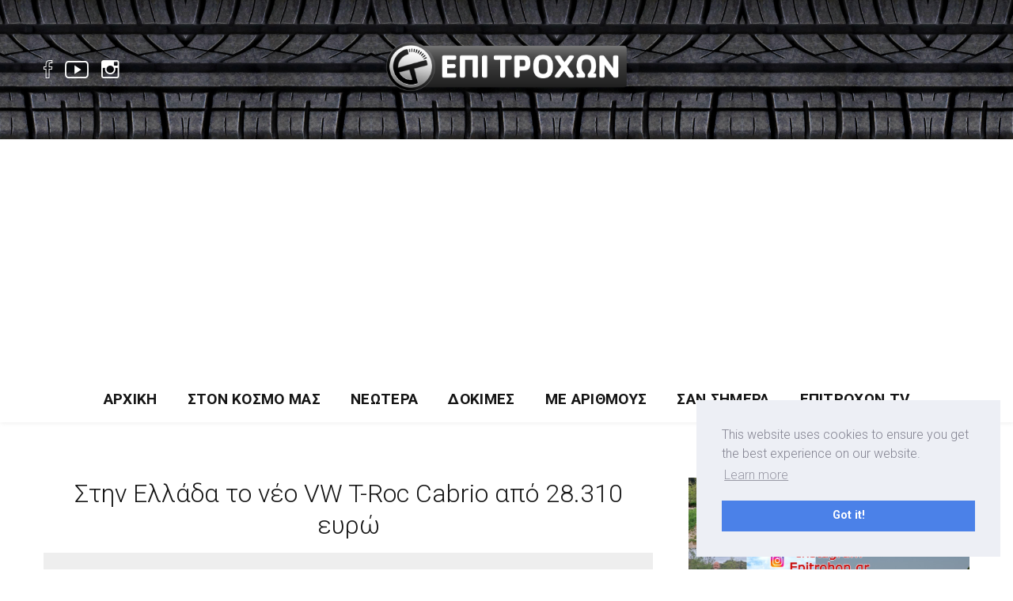

--- FILE ---
content_type: text/html; charset=UTF-8
request_url: https://epitrohon.gr/%CF%83%CF%84%CE%B7%CE%BD-%CE%B5%CE%BB%CE%BB%CE%AC%CE%B4%CE%B1-%CF%84%CE%BF-%CE%BD%CE%AD%CE%BF-vw-t-roc-cabrio-%CE%B1%CF%80%CF%8C-28-310-%CE%B5%CF%85%CF%81%CF%8E/
body_size: 14912
content:
<!DOCTYPE html><html dir="ltr" lang="el"
 prefix="og: https://ogp.me/ns# fb: http://ogp.me/ns/fb#"  class="no-js"><head><meta charset="UTF-8"><meta name="viewport" content="width=device-width, initial-scale=1"><link rel="profile" href="http://gmpg.org/xfn/11"><link media="all" href="https://epitrohon.gr/wp-content/cache/autoptimize/css/autoptimize_d4fdc2a6e45323e933399acbcfee26a8.css" rel="stylesheet" /><title>Στην Ελλάδα το νέο VW T-Roc Cabrio από 28.310 ευρώ | Epitrohon</title><meta name="robots" content="max-image-preview:large" /><link rel="canonical" href="https://epitrohon.gr/%cf%83%cf%84%ce%b7%ce%bd-%ce%b5%ce%bb%ce%bb%ce%ac%ce%b4%ce%b1-%cf%84%ce%bf-%ce%bd%ce%ad%ce%bf-vw-t-roc-cabrio-%ce%b1%cf%80%cf%8c-28-310-%ce%b5%cf%85%cf%81%cf%8e/" /><meta name="generator" content="All in One SEO (AIOSEO) 4.3.2 " /><meta property="og:locale" content="el_GR" /><meta property="og:site_name" content="Epitrohon |" /><meta property="og:type" content="article" /><meta property="og:title" content="Στην Ελλάδα το νέο VW T-Roc Cabrio από 28.310 ευρώ | Epitrohon" /><meta property="og:url" content="https://epitrohon.gr/%cf%83%cf%84%ce%b7%ce%bd-%ce%b5%ce%bb%ce%bb%ce%ac%ce%b4%ce%b1-%cf%84%ce%bf-%ce%bd%ce%ad%ce%bf-vw-t-roc-cabrio-%ce%b1%cf%80%cf%8c-28-310-%ce%b5%cf%85%cf%81%cf%8e/" /><meta property="article:published_time" content="2020-06-14T21:00:00+00:00" /><meta property="article:modified_time" content="2020-07-25T14:13:02+00:00" /><meta name="twitter:card" content="summary" /><meta name="twitter:title" content="Στην Ελλάδα το νέο VW T-Roc Cabrio από 28.310 ευρώ | Epitrohon" /> <script type="application/ld+json" class="aioseo-schema">{"@context":"https:\/\/schema.org","@graph":[{"@type":"Article","@id":"https:\/\/epitrohon.gr\/%cf%83%cf%84%ce%b7%ce%bd-%ce%b5%ce%bb%ce%bb%ce%ac%ce%b4%ce%b1-%cf%84%ce%bf-%ce%bd%ce%ad%ce%bf-vw-t-roc-cabrio-%ce%b1%cf%80%cf%8c-28-310-%ce%b5%cf%85%cf%81%cf%8e\/#article","name":"\u03a3\u03c4\u03b7\u03bd \u0395\u03bb\u03bb\u03ac\u03b4\u03b1 \u03c4\u03bf \u03bd\u03ad\u03bf VW T-Roc Cabrio \u03b1\u03c0\u03cc 28.310 \u03b5\u03c5\u03c1\u03ce | Epitrohon","headline":"\u03a3\u03c4\u03b7\u03bd \u0395\u03bb\u03bb\u03ac\u03b4\u03b1 \u03c4\u03bf \u03bd\u03ad\u03bf VW T-Roc Cabrio \u03b1\u03c0\u03cc 28.310 \u03b5\u03c5\u03c1\u03ce","author":{"@id":"https:\/\/epitrohon.gr\/author\/dmtrs\/#author"},"publisher":{"@id":"https:\/\/epitrohon.gr\/#organization"},"image":{"@type":"ImageObject","url":"https:\/\/epitrohon.gr\/wp-content\/uploads\/2020\/06\/neo-t-roc.jpg","width":1024,"height":683},"datePublished":"2020-06-14T21:00:00+03:00","dateModified":"2020-07-25T14:13:02+03:00","inLanguage":"el","mainEntityOfPage":{"@id":"https:\/\/epitrohon.gr\/%cf%83%cf%84%ce%b7%ce%bd-%ce%b5%ce%bb%ce%bb%ce%ac%ce%b4%ce%b1-%cf%84%ce%bf-%ce%bd%ce%ad%ce%bf-vw-t-roc-cabrio-%ce%b1%cf%80%cf%8c-28-310-%ce%b5%cf%85%cf%81%cf%8e\/#webpage"},"isPartOf":{"@id":"https:\/\/epitrohon.gr\/%cf%83%cf%84%ce%b7%ce%bd-%ce%b5%ce%bb%ce%bb%ce%ac%ce%b4%ce%b1-%cf%84%ce%bf-%ce%bd%ce%ad%ce%bf-vw-t-roc-cabrio-%ce%b1%cf%80%cf%8c-28-310-%ce%b5%cf%85%cf%81%cf%8e\/#webpage"},"articleSection":"\u039d\u03b5\u03ce\u03c4\u03b5\u03c1\u03b1, t-roc, vw"},{"@type":"BreadcrumbList","@id":"https:\/\/epitrohon.gr\/%cf%83%cf%84%ce%b7%ce%bd-%ce%b5%ce%bb%ce%bb%ce%ac%ce%b4%ce%b1-%cf%84%ce%bf-%ce%bd%ce%ad%ce%bf-vw-t-roc-cabrio-%ce%b1%cf%80%cf%8c-28-310-%ce%b5%cf%85%cf%81%cf%8e\/#breadcrumblist","itemListElement":[{"@type":"ListItem","@id":"https:\/\/epitrohon.gr\/#listItem","position":1,"item":{"@type":"WebPage","@id":"https:\/\/epitrohon.gr\/","name":"Home","url":"https:\/\/epitrohon.gr\/"},"nextItem":"https:\/\/epitrohon.gr\/%cf%83%cf%84%ce%b7%ce%bd-%ce%b5%ce%bb%ce%bb%ce%ac%ce%b4%ce%b1-%cf%84%ce%bf-%ce%bd%ce%ad%ce%bf-vw-t-roc-cabrio-%ce%b1%cf%80%cf%8c-28-310-%ce%b5%cf%85%cf%81%cf%8e\/#listItem"},{"@type":"ListItem","@id":"https:\/\/epitrohon.gr\/%cf%83%cf%84%ce%b7%ce%bd-%ce%b5%ce%bb%ce%bb%ce%ac%ce%b4%ce%b1-%cf%84%ce%bf-%ce%bd%ce%ad%ce%bf-vw-t-roc-cabrio-%ce%b1%cf%80%cf%8c-28-310-%ce%b5%cf%85%cf%81%cf%8e\/#listItem","position":2,"item":{"@type":"WebPage","@id":"https:\/\/epitrohon.gr\/%cf%83%cf%84%ce%b7%ce%bd-%ce%b5%ce%bb%ce%bb%ce%ac%ce%b4%ce%b1-%cf%84%ce%bf-%ce%bd%ce%ad%ce%bf-vw-t-roc-cabrio-%ce%b1%cf%80%cf%8c-28-310-%ce%b5%cf%85%cf%81%cf%8e\/","name":"\u03a3\u03c4\u03b7\u03bd \u0395\u03bb\u03bb\u03ac\u03b4\u03b1 \u03c4\u03bf \u03bd\u03ad\u03bf VW T-Roc Cabrio \u03b1\u03c0\u03cc 28.310 \u03b5\u03c5\u03c1\u03ce","url":"https:\/\/epitrohon.gr\/%cf%83%cf%84%ce%b7%ce%bd-%ce%b5%ce%bb%ce%bb%ce%ac%ce%b4%ce%b1-%cf%84%ce%bf-%ce%bd%ce%ad%ce%bf-vw-t-roc-cabrio-%ce%b1%cf%80%cf%8c-28-310-%ce%b5%cf%85%cf%81%cf%8e\/"},"previousItem":"https:\/\/epitrohon.gr\/#listItem"}]},{"@type":"Organization","@id":"https:\/\/epitrohon.gr\/#organization","name":"Epitrohon","url":"https:\/\/epitrohon.gr\/"},{"@type":"Person","@id":"https:\/\/epitrohon.gr\/author\/dmtrs\/#author","url":"https:\/\/epitrohon.gr\/author\/dmtrs\/","name":"dmtrs","image":{"@type":"ImageObject","@id":"https:\/\/epitrohon.gr\/%cf%83%cf%84%ce%b7%ce%bd-%ce%b5%ce%bb%ce%bb%ce%ac%ce%b4%ce%b1-%cf%84%ce%bf-%ce%bd%ce%ad%ce%bf-vw-t-roc-cabrio-%ce%b1%cf%80%cf%8c-28-310-%ce%b5%cf%85%cf%81%cf%8e\/#authorImage","url":"https:\/\/secure.gravatar.com\/avatar\/d140996cd2c6901adebb166b191aacf5?s=96&d=mm&r=g","width":96,"height":96,"caption":"dmtrs"}},{"@type":"WebPage","@id":"https:\/\/epitrohon.gr\/%cf%83%cf%84%ce%b7%ce%bd-%ce%b5%ce%bb%ce%bb%ce%ac%ce%b4%ce%b1-%cf%84%ce%bf-%ce%bd%ce%ad%ce%bf-vw-t-roc-cabrio-%ce%b1%cf%80%cf%8c-28-310-%ce%b5%cf%85%cf%81%cf%8e\/#webpage","url":"https:\/\/epitrohon.gr\/%cf%83%cf%84%ce%b7%ce%bd-%ce%b5%ce%bb%ce%bb%ce%ac%ce%b4%ce%b1-%cf%84%ce%bf-%ce%bd%ce%ad%ce%bf-vw-t-roc-cabrio-%ce%b1%cf%80%cf%8c-28-310-%ce%b5%cf%85%cf%81%cf%8e\/","name":"\u03a3\u03c4\u03b7\u03bd \u0395\u03bb\u03bb\u03ac\u03b4\u03b1 \u03c4\u03bf \u03bd\u03ad\u03bf VW T-Roc Cabrio \u03b1\u03c0\u03cc 28.310 \u03b5\u03c5\u03c1\u03ce | Epitrohon","inLanguage":"el","isPartOf":{"@id":"https:\/\/epitrohon.gr\/#website"},"breadcrumb":{"@id":"https:\/\/epitrohon.gr\/%cf%83%cf%84%ce%b7%ce%bd-%ce%b5%ce%bb%ce%bb%ce%ac%ce%b4%ce%b1-%cf%84%ce%bf-%ce%bd%ce%ad%ce%bf-vw-t-roc-cabrio-%ce%b1%cf%80%cf%8c-28-310-%ce%b5%cf%85%cf%81%cf%8e\/#breadcrumblist"},"author":{"@id":"https:\/\/epitrohon.gr\/author\/dmtrs\/#author"},"creator":{"@id":"https:\/\/epitrohon.gr\/author\/dmtrs\/#author"},"image":{"@type":"ImageObject","url":"https:\/\/epitrohon.gr\/wp-content\/uploads\/2020\/06\/neo-t-roc.jpg","@id":"https:\/\/epitrohon.gr\/#mainImage","width":1024,"height":683},"primaryImageOfPage":{"@id":"https:\/\/epitrohon.gr\/%cf%83%cf%84%ce%b7%ce%bd-%ce%b5%ce%bb%ce%bb%ce%ac%ce%b4%ce%b1-%cf%84%ce%bf-%ce%bd%ce%ad%ce%bf-vw-t-roc-cabrio-%ce%b1%cf%80%cf%8c-28-310-%ce%b5%cf%85%cf%81%cf%8e\/#mainImage"},"datePublished":"2020-06-14T21:00:00+03:00","dateModified":"2020-07-25T14:13:02+03:00"},{"@type":"WebSite","@id":"https:\/\/epitrohon.gr\/#website","url":"https:\/\/epitrohon.gr\/","name":"Epitrohon","inLanguage":"el","publisher":{"@id":"https:\/\/epitrohon.gr\/#organization"}}]}</script> <link rel='dns-prefetch' href='//fonts.googleapis.com' /><link rel='dns-prefetch' href='//s.w.org' /><link rel="alternate" type="application/rss+xml" title="Ροή RSS &raquo; Epitrohon" href="https://epitrohon.gr/feed/" /><link rel="alternate" type="application/rss+xml" title="Ροή Σχολίων &raquo; Epitrohon" href="https://epitrohon.gr/comments/feed/" /> <script type="text/javascript">window._wpemojiSettings = {"baseUrl":"https:\/\/s.w.org\/images\/core\/emoji\/14.0.0\/72x72\/","ext":".png","svgUrl":"https:\/\/s.w.org\/images\/core\/emoji\/14.0.0\/svg\/","svgExt":".svg","source":{"concatemoji":"https:\/\/epitrohon.gr\/wp-includes\/js\/wp-emoji-release.min.js?ver=6.0.3"}};
/*! This file is auto-generated */
!function(e,a,t){var n,r,o,i=a.createElement("canvas"),p=i.getContext&&i.getContext("2d");function s(e,t){var a=String.fromCharCode,e=(p.clearRect(0,0,i.width,i.height),p.fillText(a.apply(this,e),0,0),i.toDataURL());return p.clearRect(0,0,i.width,i.height),p.fillText(a.apply(this,t),0,0),e===i.toDataURL()}function c(e){var t=a.createElement("script");t.src=e,t.defer=t.type="text/javascript",a.getElementsByTagName("head")[0].appendChild(t)}for(o=Array("flag","emoji"),t.supports={everything:!0,everythingExceptFlag:!0},r=0;r<o.length;r++)t.supports[o[r]]=function(e){if(!p||!p.fillText)return!1;switch(p.textBaseline="top",p.font="600 32px Arial",e){case"flag":return s([127987,65039,8205,9895,65039],[127987,65039,8203,9895,65039])?!1:!s([55356,56826,55356,56819],[55356,56826,8203,55356,56819])&&!s([55356,57332,56128,56423,56128,56418,56128,56421,56128,56430,56128,56423,56128,56447],[55356,57332,8203,56128,56423,8203,56128,56418,8203,56128,56421,8203,56128,56430,8203,56128,56423,8203,56128,56447]);case"emoji":return!s([129777,127995,8205,129778,127999],[129777,127995,8203,129778,127999])}return!1}(o[r]),t.supports.everything=t.supports.everything&&t.supports[o[r]],"flag"!==o[r]&&(t.supports.everythingExceptFlag=t.supports.everythingExceptFlag&&t.supports[o[r]]);t.supports.everythingExceptFlag=t.supports.everythingExceptFlag&&!t.supports.flag,t.DOMReady=!1,t.readyCallback=function(){t.DOMReady=!0},t.supports.everything||(n=function(){t.readyCallback()},a.addEventListener?(a.addEventListener("DOMContentLoaded",n,!1),e.addEventListener("load",n,!1)):(e.attachEvent("onload",n),a.attachEvent("onreadystatechange",function(){"complete"===a.readyState&&t.readyCallback()})),(e=t.source||{}).concatemoji?c(e.concatemoji):e.wpemoji&&e.twemoji&&(c(e.twemoji),c(e.wpemoji)))}(window,document,window._wpemojiSettings);</script> <link rel='stylesheet' id='minimag-fonts-css'  href='https://fonts.googleapis.com/css?family=Montserrat%3A100%2C100i%2C200%2C200i%2C300%2C300i%2C400%2C400i%2C500%2C500i%2C600%2C600i%2C700%2C700i%2C800%2C800i%2C900%2C900i%7CHind%3A300%2C400%2C500%2C600%2C700&#038;subset=latin%2Clatin-ext&#038;ver=6.0.3' type='text/css' media='all' /><link rel='stylesheet' id='dashicons-css'  href='https://epitrohon.gr/wp-includes/css/dashicons.min.css?ver=6.0.3' type='text/css' media='all' /> <script type='text/javascript' src='https://epitrohon.gr/wp-includes/js/jquery/jquery.min.js?ver=3.6.0' id='jquery-core-js'></script> <script type='application/json' id='wpp-json'>{"sampling_active":0,"sampling_rate":100,"ajax_url":"https:\/\/epitrohon.gr\/wp-json\/wordpress-popular-posts\/v1\/popular-posts","api_url":"https:\/\/epitrohon.gr\/wp-json\/wordpress-popular-posts","ID":5486,"token":"401be19da9","lang":0,"debug":0}</script> <!--[if lt IE 9]> <script type='text/javascript' src='https://epitrohon.gr/wp-content/themes/minimag/js/html5/respond.min.js?ver=6.0.3' id='respond-min-js'></script> <![endif]--><link rel="https://api.w.org/" href="https://epitrohon.gr/wp-json/" /><link rel="alternate" type="application/json" href="https://epitrohon.gr/wp-json/wp/v2/posts/5486" /><link rel="EditURI" type="application/rsd+xml" title="RSD" href="https://epitrohon.gr/xmlrpc.php?rsd" /><link rel="wlwmanifest" type="application/wlwmanifest+xml" href="https://epitrohon.gr/wp-includes/wlwmanifest.xml" /><meta name="generator" content="WordPress 6.0.3" /><link rel='shortlink' href='https://epitrohon.gr/?p=5486' /><link rel="alternate" type="application/json+oembed" href="https://epitrohon.gr/wp-json/oembed/1.0/embed?url=https%3A%2F%2Fepitrohon.gr%2F%25cf%2583%25cf%2584%25ce%25b7%25ce%25bd-%25ce%25b5%25ce%25bb%25ce%25bb%25ce%25ac%25ce%25b4%25ce%25b1-%25cf%2584%25ce%25bf-%25ce%25bd%25ce%25ad%25ce%25bf-vw-t-roc-cabrio-%25ce%25b1%25cf%2580%25cf%258c-28-310-%25ce%25b5%25cf%2585%25cf%2581%25cf%258e%2F" /><link rel="alternate" type="text/xml+oembed" href="https://epitrohon.gr/wp-json/oembed/1.0/embed?url=https%3A%2F%2Fepitrohon.gr%2F%25cf%2583%25cf%2584%25ce%25b7%25ce%25bd-%25ce%25b5%25ce%25bb%25ce%25bb%25ce%25ac%25ce%25b4%25ce%25b1-%25cf%2584%25ce%25bf-%25ce%25bd%25ce%25ad%25ce%25bf-vw-t-roc-cabrio-%25ce%25b1%25cf%2580%25cf%258c-28-310-%25ce%25b5%25cf%2585%25cf%2581%25cf%258e%2F&#038;format=xml" /><meta name="generator" content="Redux 4.3.26" />  <script>(function(i,s,o,g,r,a,m){i['GoogleAnalyticsObject']=r;i[r]=i[r]||function(){
			(i[r].q=i[r].q||[]).push(arguments)},i[r].l=1*new Date();a=s.createElement(o),
			m=s.getElementsByTagName(o)[0];a.async=1;a.src=g;m.parentNode.insertBefore(a,m)
			})(window,document,'script','https://www.google-analytics.com/analytics.js','ga');
			ga('create', 'UA-65639264-1', 'auto');
			ga('send', 'pageview');</script> <meta name="generator" content="Powered by WPBakery Page Builder - drag and drop page builder for WordPress."/> <!--[if lte IE 9]><link rel="stylesheet" type="text/css" href="https://epitrohon.gr/wp-content/plugins/js_composer/assets/css/vc_lte_ie9.min.css" media="screen"><![endif]--><link rel="icon" href="https://epitrohon.gr/wp-content/uploads/2020/07/cropped-favicon-ico-32x32.png" sizes="32x32" /><link rel="icon" href="https://epitrohon.gr/wp-content/uploads/2020/07/cropped-favicon-ico-192x192.png" sizes="192x192" /><link rel="apple-touch-icon" href="https://epitrohon.gr/wp-content/uploads/2020/07/cropped-favicon-ico-180x180.png" /><meta name="msapplication-TileImage" content="https://epitrohon.gr/wp-content/uploads/2020/07/cropped-favicon-ico-270x270.png" /> <noscript><style type="text/css">.wpb_animate_when_almost_visible { opacity: 1; }</style></noscript><meta property="og:locale" content="el_GR"/><meta property="og:site_name" content="Epitrohon"/><meta property="og:title" content="Στην Ελλάδα το νέο VW T-Roc Cabrio από 28.310 ευρώ"/><meta property="og:url" content="https://epitrohon.gr/%cf%83%cf%84%ce%b7%ce%bd-%ce%b5%ce%bb%ce%bb%ce%ac%ce%b4%ce%b1-%cf%84%ce%bf-%ce%bd%ce%ad%ce%bf-vw-t-roc-cabrio-%ce%b1%cf%80%cf%8c-28-310-%ce%b5%cf%85%cf%81%cf%8e/"/><meta property="og:type" content="article"/><meta property="og:description" content="Στην Ελλάδα το νέο VW T-Roc Cabrio από 28.310 ευρώ  Και SUV και Cabrio  Το μικρό SUV της Volkswagen έχει μπει πολύ δυνατά στην αγορά της κατηγορίας μετά την γρήγορη έκδοση R έρχεται έφτασε και η ανοιχτή.  Το πρώτο crossover της κατηγορίας χωρίς οροφή, προσφέρει απεριόριστη"/><meta property="og:image" content="https://epitrohon.gr/wp-content/uploads/2020/06/neo-t-roc.jpg"/><meta property="og:image:url" content="https://epitrohon.gr/wp-content/uploads/2020/06/neo-t-roc.jpg"/><meta property="og:image:secure_url" content="https://epitrohon.gr/wp-content/uploads/2020/06/neo-t-roc.jpg"/><meta property="article:published_time" content="2020-06-15T00:00:00+03:00"/><meta property="article:modified_time" content="2020-07-25T17:13:02+03:00" /><meta property="og:updated_time" content="2020-07-25T17:13:02+03:00" /><meta property="article:section" content="Νεώτερα"/><meta itemprop="name" content="Στην Ελλάδα το νέο VW T-Roc Cabrio από 28.310 ευρώ"/><meta itemprop="headline" content="Στην Ελλάδα το νέο VW T-Roc Cabrio από 28.310 ευρώ"/><meta itemprop="description" content="Στην Ελλάδα το νέο VW T-Roc Cabrio από 28.310 ευρώ  Και SUV και Cabrio  Το μικρό SUV της Volkswagen έχει μπει πολύ δυνατά στην αγορά της κατηγορίας μετά την γρήγορη έκδοση R έρχεται έφτασε και η ανοιχτή.  Το πρώτο crossover της κατηγορίας χωρίς οροφή, προσφέρει απεριόριστη"/><meta itemprop="image" content="https://epitrohon.gr/wp-content/uploads/2020/06/neo-t-roc.jpg"/><meta itemprop="datePublished" content="2020-06-15"/><meta itemprop="dateModified" content="2020-07-25T17:13:02+03:00" /><meta itemprop="author" content="dmtrs"/><meta name="twitter:title" content="Στην Ελλάδα το νέο VW T-Roc Cabrio από 28.310 ευρώ"/><meta name="twitter:url" content="https://epitrohon.gr/%cf%83%cf%84%ce%b7%ce%bd-%ce%b5%ce%bb%ce%bb%ce%ac%ce%b4%ce%b1-%cf%84%ce%bf-%ce%bd%ce%ad%ce%bf-vw-t-roc-cabrio-%ce%b1%cf%80%cf%8c-28-310-%ce%b5%cf%85%cf%81%cf%8e/"/><meta name="twitter:description" content="Στην Ελλάδα το νέο VW T-Roc Cabrio από 28.310 ευρώ  Και SUV και Cabrio  Το μικρό SUV της Volkswagen έχει μπει πολύ δυνατά στην αγορά της κατηγορίας μετά την γρήγορη έκδοση R έρχεται έφτασε και η ανοιχτή.  Το πρώτο crossover της κατηγορίας χωρίς οροφή, προσφέρει απεριόριστη"/><meta name="twitter:image" content="https://epitrohon.gr/wp-content/uploads/2020/06/neo-t-roc.jpg"/><meta name="twitter:card" content="summary_large_image"/><link rel="stylesheet" type="text/css" href="https://cdn.jsdelivr.net/npm/cookieconsent@3/build/cookieconsent.min.css" /> <script async src="https://pagead2.googlesyndication.com/pagead/js/adsbygoogle.js?client=ca-pub-8869899206654365"
     crossorigin="anonymous"></script> </head><body class="post-template-default single single-post postid-5486 single-format-standard singular wpb-js-composer js-comp-ver-5.4.5 vc_responsive"><header class="container-fluid no-left-padding no-right-padding header_s header_s1"><div id="slidepanel-1" class="slidepanel"><div class="container-fluid no-right-padding no-left-padding top-header"><div class="container"><div class="row"><div class="col-lg-4 col-6"><ul class="top-social"><li> <a href="https://www.facebook.com/epitrohon/" target="_blank"><i class="ion-social-facebook-outline"></i></a></li><li> <a href="https://www.youtube.com/user/EpiTrohon/featured" target="_blank"><i class="ion-social-youtube-outline"></i></a></li><li> <a href="https://www.instagram.com/epitrohon.gr/" target="_blank"><i class="ion-social-instagram-outline"></i></a></li></ul></div><div class="col-lg-4 col-6 logo-block"> <a class="image-logo" href="https://epitrohon.gr/"> <noscript><img src="https://epitrohon.gr/wp-content/uploads/2020/07/logo-epitrohon2.png" alt="" style="max-height: 110px;max-width: 310px;"/></noscript><img class="lazyload" src='data:image/svg+xml,%3Csvg%20xmlns=%22http://www.w3.org/2000/svg%22%20viewBox=%220%200%20210%20140%22%3E%3C/svg%3E' data-src="https://epitrohon.gr/wp-content/uploads/2020/07/logo-epitrohon2.png" alt="" style="max-height: 110px;max-width: 310px;"/> </a></div><div class="col-lg-4 col-6"><ul class="top-right user-info"><li></li></ul></div></div></div></div></div><div class="container-fluid no-left-padding no-right-padding menu-block"><div class="container"><nav class="navbar ownavigation navbar-expand-lg"> <a class="image-logo" href="https://epitrohon.gr/"> <noscript><img src="https://epitrohon.gr/wp-content/uploads/2020/07/logo-epitrohon2.png" alt="" style="max-height: 110px;max-width: 310px;"/></noscript><img class="lazyload" src='data:image/svg+xml,%3Csvg%20xmlns=%22http://www.w3.org/2000/svg%22%20viewBox=%220%200%20210%20140%22%3E%3C/svg%3E' data-src="https://epitrohon.gr/wp-content/uploads/2020/07/logo-epitrohon2.png" alt="" style="max-height: 110px;max-width: 310px;"/> </a> <button class="navbar-toggler navbar-toggler-right" type="button" data-toggle="collapse" data-target="#navbar1" aria-controls="navbar1" aria-expanded="false" aria-label="Toggle navigation"> <i class="fa fa-bars"></i> </button><div class="collapse navbar-collapse" id="navbar1"><ul id="menu-main-menu" class="navbar-nav"><li id="menu-item-903" class="menu-item menu-item-type-post_type menu-item-object-page menu-item-home menu-item-903"><a title="Αρχική" href="https://epitrohon.gr/" class="nav-link">Αρχική</a></li><li id="menu-item-10290" class="menu-item menu-item-type-post_type menu-item-object-page menu-item-10290"><a title="Στον Κόσμο Μας" href="https://epitrohon.gr/ston-kosmo-mas/" class="nav-link">Στον Κόσμο Μας</a></li><li id="menu-item-10308" class="menu-item menu-item-type-post_type menu-item-object-page menu-item-10308"><a title="Νεώτερα" href="https://epitrohon.gr/neotera/" class="nav-link">Νεώτερα</a></li><li id="menu-item-10307" class="menu-item menu-item-type-post_type menu-item-object-page menu-item-10307"><a title="Δοκιμές" href="https://epitrohon.gr/dokimes/" class="nav-link">Δοκιμές</a></li><li id="menu-item-10306" class="menu-item menu-item-type-post_type menu-item-object-page menu-item-10306"><a title="Με Αριθμούς" href="https://epitrohon.gr/me-arithmous/" class="nav-link">Με Αριθμούς</a></li><li id="menu-item-10305" class="menu-item menu-item-type-post_type menu-item-object-page menu-item-10305"><a title="Σαν Σήμερα" href="https://epitrohon.gr/san-simera/" class="nav-link">Σαν Σήμερα</a></li><li id="menu-item-10497" class="menu-item menu-item-type-custom menu-item-object-custom menu-item-10497"><a title="Επιτροχών TV" target="_blank" href="https://www.youtube.com/user/EpiTrohon" class="nav-link">Επιτροχών TV</a></li></ul></div><div id="loginpanel-1" class="desktop-hide"><div class="right toggle" id="toggle-1"> <a id="slideit-1" class="slideit" href="#slidepanel"><i class="fo-icons fa fa-briefcase"></i></a> <a id="closeit-1" class="closeit" href="#slidepanel"><i class="fo-icons fa fa-close"></i></a></div></div></nav></div></div><div class="search-box collapse" id="search-box"><div class="container"><div class="header-search"><form method="get" id="433" class="searchform" action="https://epitrohon.gr/"><div class="input-group"> <input type="text" name="s" id="s-433" placeholder="Search..." class="form-control" required> <span class="input-group-btn"> <button class="btn btn-secondary" type="submit"><i class="pe-7s-search"></i></button> </span></div></form></div><div class="pages-search"><form method="get" id="146" class="searchform" action="https://epitrohon.gr/"><div class="input-group"> <input type="text" name="s" id="s-146" placeholder="Search..." class="form-control" required> <span class="input-group-btn"> <button class="btn btn-default" type="submit"><i class="fa fa-search"></i></button> </span></div></form></div></div></div></header><div id="diafBack" style="display: none; height: 266px; position: relative; width: 100% !important;"> test</div><div class="diafimisi1" style="display: none !important;"> <iframe src="https://epitrohon.gr/wp-content/uploads/ads/alpha/alphabank_ad.html" title="Alpha Ad"></iframe></div><div class="diafimisi2" style="display: none !important;"> <iframe src="https://epitrohon.gr/wp-content/uploads/ads/alpha/mobile/alphabank_ad.html" title="Alpha Ad"></iframe></div><main id="main" class="site-main page_spacing"><div class="container"><div class="row"><div class="content-area content-left col-xl-8 col-lg-8 col-md-6 blog-listing blog-single"><article id="post-5486" class="post-5486 post type-post status-publish format-standard has-post-thumbnail hentry category-neotera tag-t-roc tag-vw"><div class="entry-cover"> <noscript><img width="770" height="513" src="https://epitrohon.gr/wp-content/uploads/2020/06/neo-t-roc-770x513.jpg" class="attachment-post-thumbnail size-post-thumbnail wp-post-image" alt="" srcset="https://epitrohon.gr/wp-content/uploads/2020/06/neo-t-roc-770x513.jpg 770w, https://epitrohon.gr/wp-content/uploads/2020/06/neo-t-roc-300x200.jpg 300w, https://epitrohon.gr/wp-content/uploads/2020/06/neo-t-roc-768x512.jpg 768w, https://epitrohon.gr/wp-content/uploads/2020/06/neo-t-roc-345x230.jpg 345w, https://epitrohon.gr/wp-content/uploads/2020/06/neo-t-roc-370x247.jpg 370w, https://epitrohon.gr/wp-content/uploads/2020/06/neo-t-roc-440x294.jpg 440w, https://epitrohon.gr/wp-content/uploads/2020/06/neo-t-roc-570x380.jpg 570w, https://epitrohon.gr/wp-content/uploads/2020/06/neo-t-roc-170x113.jpg 170w, https://epitrohon.gr/wp-content/uploads/2020/06/neo-t-roc.jpg 1024w" sizes="(max-width: 770px) 100vw, 770px" /></noscript><img width="770" height="513" src='data:image/svg+xml,%3Csvg%20xmlns=%22http://www.w3.org/2000/svg%22%20viewBox=%220%200%20770%20513%22%3E%3C/svg%3E' data-src="https://epitrohon.gr/wp-content/uploads/2020/06/neo-t-roc-770x513.jpg" class="lazyload attachment-post-thumbnail size-post-thumbnail wp-post-image" alt="" data-srcset="https://epitrohon.gr/wp-content/uploads/2020/06/neo-t-roc-770x513.jpg 770w, https://epitrohon.gr/wp-content/uploads/2020/06/neo-t-roc-300x200.jpg 300w, https://epitrohon.gr/wp-content/uploads/2020/06/neo-t-roc-768x512.jpg 768w, https://epitrohon.gr/wp-content/uploads/2020/06/neo-t-roc-345x230.jpg 345w, https://epitrohon.gr/wp-content/uploads/2020/06/neo-t-roc-370x247.jpg 370w, https://epitrohon.gr/wp-content/uploads/2020/06/neo-t-roc-440x294.jpg 440w, https://epitrohon.gr/wp-content/uploads/2020/06/neo-t-roc-570x380.jpg 570w, https://epitrohon.gr/wp-content/uploads/2020/06/neo-t-roc-170x113.jpg 170w, https://epitrohon.gr/wp-content/uploads/2020/06/neo-t-roc.jpg 1024w" data-sizes="(max-width: 770px) 100vw, 770px" /></div><div class="entry-content"><div class="entry-header"> <span class="post-category"> <a href="https://epitrohon.gr/category/neotera/" rel="category tag">Νεώτερα</a> </span><h3 class="entry-title">Στην Ελλάδα το νέο VW T-Roc Cabrio από 28.310 ευρώ</h3><div class="post-meta"> <span class="byline">by <a href="https://epitrohon.gr/author/dmtrs/" title="dmtrs">dmtrs</a> </span> <span class="post-date">15 Ιουνίου 2020</span> <span class="post-view">554 Views</span></div></div><h2 style="text-align:center">Στην Ελλάδα το νέο VW T-Roc Cabrio από 28.310 ευρώ</h2><p style="text-align:center" class="has-background has-medium-font-size has-very-light-gray-background-color"><strong>Και SUV και Cabrio</strong></p><p>Το μικρό SUV της <strong>Volkswagen </strong>έχει μπει πολύ δυνατά στην αγορά της κατηγορίας μετά την <strong><a href="http://Audi SQ2 vs BMW X2 M35i vs VW T-Roc R (video)">γρήγορη έκδοση R</a> </strong>έρχεται έφτασε και η ανοιχτή.</p><figure class="wp-block-image"><noscript><img src="https://epitrohon.gr/wp-content/uploads/2020/06/VOLKSWAGEN-T-ROC-CABRIOLET_11-1024x683.jpg" alt="" class="wp-image-55048"/></noscript><img src='data:image/svg+xml,%3Csvg%20xmlns=%22http://www.w3.org/2000/svg%22%20viewBox=%220%200%20210%20140%22%3E%3C/svg%3E' data-src="https://epitrohon.gr/wp-content/uploads/2020/06/VOLKSWAGEN-T-ROC-CABRIOLET_11-1024x683.jpg" alt="" class="lazyload wp-image-55048"/></figure><p>Το πρώτο crossover της κατηγορίας χωρίς οροφή, προσφέρει απεριόριστη ελευθερία καθώς πάνω από τα κεφάλια των επιβατών του βρίσκεται μόνο ο γαλάζιος ουρανός της χώρας μας ενώ συγχρόνως τα έξτρα χλστ. που το χωρίζουν από το έδαφος θα το πάνε σε πιο απόμακρες παραλίας.</p><figure class="wp-block-image"><noscript><img src="https://epitrohon.gr/wp-content/uploads/2020/06/VOLKSWAGEN-T-ROC-CABRIOLET_14-1024x683.jpg" alt="" class="wp-image-55049"/></noscript><img src='data:image/svg+xml,%3Csvg%20xmlns=%22http://www.w3.org/2000/svg%22%20viewBox=%220%200%20210%20140%22%3E%3C/svg%3E' data-src="https://epitrohon.gr/wp-content/uploads/2020/06/VOLKSWAGEN-T-ROC-CABRIOLET_14-1024x683.jpg" alt="" class="lazyload wp-image-55049"/></figure><p>Η μαλακή οροφή ανοίξει σε εννέα δευτερόλεπτα και κλείνει σε έντεκα χάρη στον ηλεκτροϋδραυλικό μηχανισμό του και η διαδικασία αυτή μπορεί να πραγματοποιηθεί ακόμα και με ταχύτητες των 30 χλμ/ώρα.</p><figure class="wp-block-image"><noscript><img src="https://epitrohon.gr/wp-content/uploads/2020/06/VOLKSWAGEN-T-ROC-CABRIOLET_3-1024x654.jpg" alt="" class="wp-image-55050"/></noscript><img src='data:image/svg+xml,%3Csvg%20xmlns=%22http://www.w3.org/2000/svg%22%20viewBox=%220%200%20210%20140%22%3E%3C/svg%3E' data-src="https://epitrohon.gr/wp-content/uploads/2020/06/VOLKSWAGEN-T-ROC-CABRIOLET_3-1024x654.jpg" alt="" class="lazyload wp-image-55050"/></figure><p> Το 2 + 2 θέσεων T-Roc Cabriolet βασίζεται στην MQB πλατφόρμα. Έχει μήκος 4,268 μ., μεταξόνιο 2,63 μ., πλάτος 1,811 μ. (χωρίς εξωτερικούς καθρέφτες) και ύψος 1,522 m. Το ύψος πάνω από το δρόμο σε σχέση με το σημείο H είναι 59,9 εκ. για τον οδηγό και τον συνοδηγό και 61,6 εκ. για τους πίσω επιβάτες ενώ ο χώρος αποσκευών έχει χωρητικότητα 284 λίτρων. Άλλα χαρακτηριστικά γνωρίσματα είναι οι μικροί πρόβολοι και τα μεγάλα μετατρόχια 1.538 mm (εμπρός) και 1.539 mm (πίσω). Οι πτυσσόμενες πλάτες των πίσω καθισμάτων και ο προαιρετικός κοτσαδόρος υπογραμμίζουν την ευελιξία του αυτοκινήτου.</p><figure class="wp-block-image"><noscript><img src="https://epitrohon.gr/wp-content/uploads/2020/06/VOLKSWAGEN-T-ROC-CABRIOLET_18-796x1024.jpg" alt="" class="wp-image-55051"/></noscript><img src='data:image/svg+xml,%3Csvg%20xmlns=%22http://www.w3.org/2000/svg%22%20viewBox=%220%200%20210%20140%22%3E%3C/svg%3E' data-src="https://epitrohon.gr/wp-content/uploads/2020/06/VOLKSWAGEN-T-ROC-CABRIOLET_18-796x1024.jpg" alt="" class="lazyload wp-image-55051"/></figure><p>Στο θέμα της ασφάλειας, όπως σε όλα τα σύγχρονα κάμπριο, δεν υπάρχουν εκπτώσεις. Αν το αυτοκίνητο κινδυνεύει να ανατραπεί, ενεργοποιείται ένα ειδικό σύστημα προστασίας και μέσα σε κλάσματα του δευτερολέπτου, δύο χοντρά πλαίσια εκτείνονται πίσω από τα πίσω προσκέφαλα</p><figure class="wp-block-image"><noscript><img src="https://epitrohon.gr/wp-content/uploads/2020/06/VOLKSWAGEN-T-ROC-CABRIOLET_4-1024x604.jpg" alt="" class="wp-image-55052"/></noscript><img src='data:image/svg+xml,%3Csvg%20xmlns=%22http://www.w3.org/2000/svg%22%20viewBox=%220%200%20210%20140%22%3E%3C/svg%3E' data-src="https://epitrohon.gr/wp-content/uploads/2020/06/VOLKSWAGEN-T-ROC-CABRIOLET_4-1024x604.jpg" alt="" class="lazyload wp-image-55052"/></figure><p>Κάτω από το αμάξωμα του, οι μηχανικοί της VW τοποθέτησαν διάταξη McPherson στους εμπρόσθιους τροχούς, ενώ μια ανάρτηση πέντε συνδέσμων λειτουργεί στον οπίσθιο άξονα. Η απόσταση που το χωρίζει από το έδαφος είναι στα 156 χλστ.</p><p>Στους κινητήρες δύο είναι οι επιλογές. Ένας χιλιάρις TSI τριών κυλίνδρων απόδοσης 115 ίππων και 200 Nm ροπής διαθέσιμα από τις 2.000 σ.α.λ. έως τις 3.500 σ.α.λ. Για το σπριντ μηδέν στα 100 χλμ./ώρα χρειάζεται 11,7 δευτερόλεπτα, με τη μέγιστη ταχύτητα να φτάνει τα 187 χλμ./ώρα. Η κατανάλωση καυσίμου περιορίζεται στα 5,6 έως 5,4 λ./100χλμ. (σε NEDC), που αντιστοιχεί σε επίπεδο εκπομπών CO<sub>2 </sub>από 129 έως 123 γρμ./χλμ..</p><figure class="wp-block-image"><noscript><img src="https://epitrohon.gr/wp-content/uploads/2020/06/VOLKSWAGEN-T-ROC-CABRIOLET_8-1024x683.jpg" alt="" class="wp-image-55053"/></noscript><img src='data:image/svg+xml,%3Csvg%20xmlns=%22http://www.w3.org/2000/svg%22%20viewBox=%220%200%20210%20140%22%3E%3C/svg%3E' data-src="https://epitrohon.gr/wp-content/uploads/2020/06/VOLKSWAGEN-T-ROC-CABRIOLET_8-1024x683.jpg" alt="" class="lazyload wp-image-55053"/></figure><p>Ο μεγαλύτερος τετρακύλινδρος TSI κινητήρας των 1,5 λίτρων αποδίδει 150 ίππους και 250 Nm ροπής διαθέσιμα από τις 1.500 σ.α.λ. έως τις 3.500 σ.α.λ. Αυτό επιτρέπει την επιτάχυνση από 0-100 χλμ./ώρα σε 9,6 δευτερόλεπτα, φτάνοντας μέχρι την τελική ταχύτητα των 205 χλμ./ώρα. Στον κύκλο NEDC, το T-Roc Cabriolet 1.5 TSI με χειροκίνητο κιβώτιο ταχυτήτων καταναλώνει κατά μέσο όρο 5,7 έως 5,5 λίτρα καυσίμου ανά 100 χλμ. (130 έως 125 γραμμάρια CO<sub>2</sub> ανά χιλιόμετρο). Επίσης, με το σύστημα ACT απενεργοποιούνται οι δύο κύλινδροι για περισσότερη οικονομία καυσίμου.</p><figure class="wp-block-image"><noscript><img src="https://epitrohon.gr/wp-content/uploads/2020/06/VOLKSWAGEN-T-ROC-CABRIOLET_12-1024x656.jpg" alt="" class="wp-image-55054"/></noscript><img src='data:image/svg+xml,%3Csvg%20xmlns=%22http://www.w3.org/2000/svg%22%20viewBox=%220%200%20210%20140%22%3E%3C/svg%3E' data-src="https://epitrohon.gr/wp-content/uploads/2020/06/VOLKSWAGEN-T-ROC-CABRIOLET_12-1024x656.jpg" alt="" class="lazyload wp-image-55054"/></figure><p>Το νέο T-Roc Cabriolet είναι διαθέσιμο με πολύ πλούσιο εξοπλισμό. Ενδεικτικά:</p><ul><li>Εξοπλισμός IQ.DRIVE:</li><li>Front
Assist / City Emergency Braking / Pedestrian monitoring</li><li>Adaptive
Cruise Control &amp; Speed Limiter</li><li>Lane Assist</li><li>Park Pilot</li><li>Fatique
detection</li><li>Κλήση έκτακτης ανάγκης
Emergency Call</li><li>Αυτόματος κλιματισμός Air
Care Climatronic δύο ζωνών</li><li>Δερμάτινο πολυλειτουργικό
τιμόνι και σε συνδυασμό με DSG χειριστήρια (paddles) αλλαγής ταχυτήτων</li><li>Εσωτερικός φωτισμός
Ambient σε λευκό χρώμα</li><li>Αισθητήρες φωτεινότητας
&amp; βροχής</li><li>Σύστημα Infotainment Composition με έγχρωμη οθόνη αφής
6,5 ιντσών / Bluetooth</li><li>We Connect App</li><li>We
Connect &amp; We Connect Plus Υπηρεσίες</li><li>Μαλακή οροφή με
ηλεκτροϋδραυλικό μηχανισμό σε μαύρο χρώμα</li><li>Πίσω φώτα τεχνολογίας LED</li><li>Ζάντες αλουμινίου Mayfield
17<a>&#8220;</a></li><li>Χρώμα απλό ή μεταλλικό
(αποκλειστικά στην έκδοση 1.0 TSI 115PS)</li></ul><figure class="wp-block-image"><noscript><img src="https://epitrohon.gr/wp-content/uploads/2020/06/VOLKSWAGEN-T-ROC-CABRIOLET_1-1024x645.jpg" alt="" class="wp-image-55055"/></noscript><img src='data:image/svg+xml,%3Csvg%20xmlns=%22http://www.w3.org/2000/svg%22%20viewBox=%220%200%20210%20140%22%3E%3C/svg%3E' data-src="https://epitrohon.gr/wp-content/uploads/2020/06/VOLKSWAGEN-T-ROC-CABRIOLET_1-1024x645.jpg" alt="" class="lazyload wp-image-55055"/></figure><p>Η τιμή του νέου T-Roc Cabriolet ξεκινάει από τις 28.310 ευρώ για την έκδοση με τον <strong>1.0 TSI κινητήρα των 115PS</strong> με χειροκίνητο κιβώτιο ενώ με τον κινητήρα <strong>1.5 TSI ACT 150PS και αυτόματο κιβώτιο DSG 7-σχέσεων</strong> η τιμή διαμορφώνεται στα <strong>33.600 €</strong>.</p><p>Πηγή:<strong> Δελτίο Τύπου VW</strong></p><p>Διαβάστε επίσης: <strong><a href="https://epitrohon.gr/dokimh-vw-t-roc-1-0-tsi-115-ps/">Δραπετεύοντας στο Ακρόπολις με VW T-Roc 1.0 TSI 115 PS</a></strong></p><div class="entry-footer"><div class="tags"> <span>Tags : </span> <a href="https://epitrohon.gr/tag/t-roc/" rel="tag">t-roc</a>, <a href="https://epitrohon.gr/tag/vw/" rel="tag">vw</a></div><ul class="social-share"><li><a class="share-facebook" target="_blank" href="http://www.facebook.com/share.php?u=https://epitrohon.gr/%cf%83%cf%84%ce%b7%ce%bd-%ce%b5%ce%bb%ce%bb%ce%ac%ce%b4%ce%b1-%cf%84%ce%bf-%ce%bd%ce%ad%ce%bf-vw-t-roc-cabrio-%ce%b1%cf%80%cf%8c-28-310-%ce%b5%cf%85%cf%81%cf%8e/&title=Στην Ελλάδα το νέο VW T-Roc Cabrio από 28.310 ευρώ"><i class="fa fa-facebook"></i></a></li><li><a class="share-twitter" target="_blank" href="https://twitter.com/share?url=https://epitrohon.gr/%cf%83%cf%84%ce%b7%ce%bd-%ce%b5%ce%bb%ce%bb%ce%ac%ce%b4%ce%b1-%cf%84%ce%bf-%ce%bd%ce%ad%ce%bf-vw-t-roc-cabrio-%ce%b1%cf%80%cf%8c-28-310-%ce%b5%cf%85%cf%81%cf%8e/&amp;text=Στην Ελλάδα το νέο VW T-Roc Cabrio από 28.310 ευρώ"><i class="fa fa-twitter"></i></a></li><li><a class="share-pinterest" target="_blank" href="http://pinterest.com/pin/create/button/?url=https://epitrohon.gr/%cf%83%cf%84%ce%b7%ce%bd-%ce%b5%ce%bb%ce%bb%ce%ac%ce%b4%ce%b1-%cf%84%ce%bf-%ce%bd%ce%ad%ce%bf-vw-t-roc-cabrio-%ce%b1%cf%80%cf%8c-28-310-%ce%b5%cf%85%cf%81%cf%8e/&media=https://epitrohon.gr/wp-content/uploads/2020/06/neo-t-roc.jpg&description=Στην Ελλάδα το νέο VW T-Roc Cabrio από 28.310 ευρώ"><i class="fa fa-pinterest"></i></a></li><li><a class="share-linkedin" target="_blank" href="http://www.linkedin.com/shareArticle?mini=true&url=https://epitrohon.gr/%cf%83%cf%84%ce%b7%ce%bd-%ce%b5%ce%bb%ce%bb%ce%ac%ce%b4%ce%b1-%cf%84%ce%bf-%ce%bd%ce%ad%ce%bf-vw-t-roc-cabrio-%ce%b1%cf%80%cf%8c-28-310-%ce%b5%cf%85%cf%81%cf%8e/&title=Στην Ελλάδα το νέο VW T-Roc Cabrio από 28.310 ευρώ"><i class="fa fa-linkedin"></i></a></li></ul></div></div></article></div><div class="widget-area col-lg-4 col-md-6 col-12 sidebar-right sidebar-1 "><aside id="custom_html-3" class="widget_text widget widget_custom_html"><div class="textwidget custom-html-widget"><a href="https://www.instagram.com/epitrohon.gr/" target="_blank" rel="noopener"><noscript><img src="https://epitrohon.gr/wp-content/uploads/2025/11/20250927_1430071.jpg" style="width: 100%; height: auto;" /></noscript><img class="lazyload" src='data:image/svg+xml,%3Csvg%20xmlns=%22http://www.w3.org/2000/svg%22%20viewBox=%220%200%20210%20140%22%3E%3C/svg%3E' data-src="https://epitrohon.gr/wp-content/uploads/2025/11/20250927_1430071.jpg" style="width: 100%; height: auto;" /></a></div></aside><aside id="custom_html-4" class="widget_text widget widget_custom_html"><div class="textwidget custom-html-widget"><a href="https://www.youtube.com/@EpiTrohon" target="_blank" rel="noopener"><noscript><img src="https://epitrohon.gr/wp-content/uploads/2025/11/20250927_143007.jpg" style="width: 100%; height: auto;" /></noscript><img class="lazyload" src='data:image/svg+xml,%3Csvg%20xmlns=%22http://www.w3.org/2000/svg%22%20viewBox=%220%200%20210%20140%22%3E%3C/svg%3E' data-src="https://epitrohon.gr/wp-content/uploads/2025/11/20250927_143007.jpg" style="width: 100%; height: auto;" /></a></div></aside><aside id="nav_menu-3" class="widget widget_nav_menu"><h3 class="widget-title">Δείτε Ακόμα</h3><div class="menu-side-menu-container"><ul id="menu-side-menu" class="menu"><li id="menu-item-10310" class="menu-item menu-item-type-post_type menu-item-object-page menu-item-10310"><a href="https://epitrohon.gr/ta-fanaria-tou-hari/">Τα Φανάρια του Χάρη</a></li><li id="menu-item-10309" class="menu-item menu-item-type-post_type menu-item-object-page menu-item-10309"><a href="https://epitrohon.gr/afieromata/">Αφιερώματα</a></li><li id="menu-item-14036" class="menu-item menu-item-type-post_type menu-item-object-page menu-item-14036"><a href="https://epitrohon.gr/san-simera/">Σαν Σήμερα</a></li><li id="menu-item-14037" class="menu-item menu-item-type-taxonomy menu-item-object-category menu-item-14037"><a href="https://epitrohon.gr/category/ston-kosmo-mas/antidraste/">Αντιδράστε</a></li><li id="menu-item-10311" class="menu-item menu-item-type-post_type menu-item-object-page menu-item-10311"><a href="https://epitrohon.gr/motorsport/">Motorsports</a></li></ul></div></aside><aside id="search-4" class="widget widget_search"><h3 class="widget-title">Αναζήτηση</h3><div class="header-search"><form method="get" id="633" class="searchform" action="https://epitrohon.gr/"><div class="input-group"> <input type="text" name="s" id="s-633" placeholder="Search..." class="form-control" required> <span class="input-group-btn"> <button class="btn btn-secondary" type="submit"><i class="pe-7s-search"></i></button> </span></div></form></div><div class="pages-search"><form method="get" id="856" class="searchform" action="https://epitrohon.gr/"><div class="input-group"> <input type="text" name="s" id="s-856" placeholder="Search..." class="form-control" required> <span class="input-group-btn"> <button class="btn btn-default" type="submit"><i class="fa fa-search"></i></button> </span></div></form></div></aside><aside id="rpwe_widget-3" class="widget rpwe_widget recent-posts-extended"><h3 class="widget-title">ΠΡΟΣΦΑΤΑ ΑΡΘΡΑ</h3><div  class="rpwe-block"><ul class="rpwe-ul"><li class="rpwe-li rpwe-clearfix"><a class="rpwe-img" href="https://epitrohon.gr/alfa-romeo-giulia-quadrifoglio-luna-rossa-gone-in-60-seconds/" target="_self"><noscript><img class="rpwe-alignleft rpwe-thumb" src="https://epitrohon.gr/wp-content/uploads/2026/01/Alfa_Romeo_Q_Luna_Rossa_face-75x75.jpg" alt="Alfa Romeo Giulia Quadrifoglio Luna Rossa: Gone in 60 seconds" height="75" width="75" loading="lazy" decoding="async"></noscript><img class="lazyload rpwe-alignleft rpwe-thumb" src='data:image/svg+xml,%3Csvg%20xmlns=%22http://www.w3.org/2000/svg%22%20viewBox=%220%200%2075%2075%22%3E%3C/svg%3E' data-src="https://epitrohon.gr/wp-content/uploads/2026/01/Alfa_Romeo_Q_Luna_Rossa_face-75x75.jpg" alt="Alfa Romeo Giulia Quadrifoglio Luna Rossa: Gone in 60 seconds" height="75" width="75" loading="lazy" decoding="async"></a><h3 class="rpwe-title"><a href="https://epitrohon.gr/alfa-romeo-giulia-quadrifoglio-luna-rossa-gone-in-60-seconds/" target="_self">Alfa Romeo Giulia Quadrifoglio Luna Rossa: Gone in 60 seconds</a></h3><time class="rpwe-time published" datetime="2026-01-10T19:46:00+03:00">10 Ιανουαρίου 2026</time></li><li class="rpwe-li rpwe-clearfix"><a class="rpwe-img" href="https://epitrohon.gr/dakar-2026-epiteloys-exoyme-agona/" target="_self"><noscript><img class="rpwe-alignleft rpwe-thumb" src="https://epitrohon.gr/wp-content/uploads/2026/01/Dakar_2026_motorcycle_Canet-75x75.jpg" alt="Dakar 2026: επιτέλους έχουμε αγώνα (+video)" height="75" width="75" loading="lazy" decoding="async"></noscript><img class="lazyload rpwe-alignleft rpwe-thumb" src='data:image/svg+xml,%3Csvg%20xmlns=%22http://www.w3.org/2000/svg%22%20viewBox=%220%200%2075%2075%22%3E%3C/svg%3E' data-src="https://epitrohon.gr/wp-content/uploads/2026/01/Dakar_2026_motorcycle_Canet-75x75.jpg" alt="Dakar 2026: επιτέλους έχουμε αγώνα (+video)" height="75" width="75" loading="lazy" decoding="async"></a><h3 class="rpwe-title"><a href="https://epitrohon.gr/dakar-2026-epiteloys-exoyme-agona/" target="_self">Dakar 2026: επιτέλους έχουμε αγώνα (+video)</a></h3><time class="rpwe-time published" datetime="2026-01-04T19:48:57+03:00">4 Ιανουαρίου 2026</time></li><li class="rpwe-li rpwe-clearfix"><a class="rpwe-img" href="https://epitrohon.gr/poleitai-to-monothesio-b192-toy-michael-schumacher/" target="_self"><noscript><img class="rpwe-alignleft rpwe-thumb" src="https://epitrohon.gr/wp-content/uploads/2026/01/Michael-Schumacher-Benetton-F1-a-75x75.webp" alt="Πωλείται το μονοθέσιο F1 B192 του Michael Schumacher (+video)" height="75" width="75" loading="lazy" decoding="async"></noscript><img class="lazyload rpwe-alignleft rpwe-thumb" src='data:image/svg+xml,%3Csvg%20xmlns=%22http://www.w3.org/2000/svg%22%20viewBox=%220%200%2075%2075%22%3E%3C/svg%3E' data-src="https://epitrohon.gr/wp-content/uploads/2026/01/Michael-Schumacher-Benetton-F1-a-75x75.webp" alt="Πωλείται το μονοθέσιο F1 B192 του Michael Schumacher (+video)" height="75" width="75" loading="lazy" decoding="async"></a><h3 class="rpwe-title"><a href="https://epitrohon.gr/poleitai-to-monothesio-b192-toy-michael-schumacher/" target="_self">Πωλείται το μονοθέσιο F1 B192 του Michael Schumacher (+video)</a></h3><time class="rpwe-time published" datetime="2026-01-03T20:12:29+03:00">3 Ιανουαρίου 2026</time></li><li class="rpwe-li rpwe-clearfix"><a class="rpwe-img" href="https://epitrohon.gr/gymkhana-2025-travis-pastrana-video/" target="_self"><noscript><img class="rpwe-alignleft rpwe-thumb" src="https://epitrohon.gr/wp-content/uploads/2025/12/hoonigan-group-blog-brataroo-2-min-1024x683-1-75x75.jpg" alt="Gymkhana 2025 με τον Travis Pastrana (video)" height="75" width="75" loading="lazy" decoding="async"></noscript><img class="lazyload rpwe-alignleft rpwe-thumb" src='data:image/svg+xml,%3Csvg%20xmlns=%22http://www.w3.org/2000/svg%22%20viewBox=%220%200%2075%2075%22%3E%3C/svg%3E' data-src="https://epitrohon.gr/wp-content/uploads/2025/12/hoonigan-group-blog-brataroo-2-min-1024x683-1-75x75.jpg" alt="Gymkhana 2025 με τον Travis Pastrana (video)" height="75" width="75" loading="lazy" decoding="async"></a><h3 class="rpwe-title"><a href="https://epitrohon.gr/gymkhana-2025-travis-pastrana-video/" target="_self">Gymkhana 2025 με τον Travis Pastrana (video)</a></h3><time class="rpwe-time published" datetime="2025-12-26T21:20:18+03:00">26 Δεκεμβρίου 2025</time></li><li class="rpwe-li rpwe-clearfix"><a class="rpwe-img" href="https://epitrohon.gr/lancia-delta-s4-gr-b-video/" target="_self"><noscript><img class="rpwe-alignleft rpwe-thumb" src="https://epitrohon.gr/wp-content/uploads/2025/12/53523730318_567702d1cd-75x75.jpg" alt="Μαγική βόλτα με Lancia Delta S4 Gr.B (video)" height="75" width="75" loading="lazy" decoding="async"></noscript><img class="lazyload rpwe-alignleft rpwe-thumb" src='data:image/svg+xml,%3Csvg%20xmlns=%22http://www.w3.org/2000/svg%22%20viewBox=%220%200%2075%2075%22%3E%3C/svg%3E' data-src="https://epitrohon.gr/wp-content/uploads/2025/12/53523730318_567702d1cd-75x75.jpg" alt="Μαγική βόλτα με Lancia Delta S4 Gr.B (video)" height="75" width="75" loading="lazy" decoding="async"></a><h3 class="rpwe-title"><a href="https://epitrohon.gr/lancia-delta-s4-gr-b-video/" target="_self">Μαγική βόλτα με Lancia Delta S4 Gr.B (video)</a></h3><time class="rpwe-time published" datetime="2025-12-26T16:16:14+03:00">26 Δεκεμβρίου 2025</time></li><li class="rpwe-li rpwe-clearfix"><a class="rpwe-img" href="https://epitrohon.gr/new-suzuki-e-vitara/" target="_self"><noscript><img class="rpwe-alignleft rpwe-thumb" src="https://epitrohon.gr/wp-content/uploads/2025/12/Suzuki-e-VITARA_1_L-scaled-75x75.jpg" alt="Ηλεκτρικό Suzuki e Vitara" height="75" width="75" loading="lazy" decoding="async"></noscript><img class="lazyload rpwe-alignleft rpwe-thumb" src='data:image/svg+xml,%3Csvg%20xmlns=%22http://www.w3.org/2000/svg%22%20viewBox=%220%200%2075%2075%22%3E%3C/svg%3E' data-src="https://epitrohon.gr/wp-content/uploads/2025/12/Suzuki-e-VITARA_1_L-scaled-75x75.jpg" alt="Ηλεκτρικό Suzuki e Vitara" height="75" width="75" loading="lazy" decoding="async"></a><h3 class="rpwe-title"><a href="https://epitrohon.gr/new-suzuki-e-vitara/" target="_self">Ηλεκτρικό Suzuki e Vitara</a></h3><time class="rpwe-time published" datetime="2025-12-14T19:01:41+03:00">14 Δεκεμβρίου 2025</time></li><li class="rpwe-li rpwe-clearfix"><a class="rpwe-img" href="https://epitrohon.gr/to-9o-xristougenniatiko-dentro-filantropias-stis-21-dekemvriou/" target="_self"><noscript><img class="rpwe-alignleft rpwe-thumb" src="https://epitrohon.gr/wp-content/uploads/2025/12/ekdilosi_sabe2025_a-75x75.jpg" alt="Το 9ο Χριστουγεννιάτικο Δέντρο Φιλανθρωπίας στις 21 Δεκεμβρίου" height="75" width="75" loading="lazy" decoding="async"></noscript><img class="lazyload rpwe-alignleft rpwe-thumb" src='data:image/svg+xml,%3Csvg%20xmlns=%22http://www.w3.org/2000/svg%22%20viewBox=%220%200%2075%2075%22%3E%3C/svg%3E' data-src="https://epitrohon.gr/wp-content/uploads/2025/12/ekdilosi_sabe2025_a-75x75.jpg" alt="Το 9ο Χριστουγεννιάτικο Δέντρο Φιλανθρωπίας στις 21 Δεκεμβρίου" height="75" width="75" loading="lazy" decoding="async"></a><h3 class="rpwe-title"><a href="https://epitrohon.gr/to-9o-xristougenniatiko-dentro-filantropias-stis-21-dekemvriou/" target="_self">Το 9ο Χριστουγεννιάτικο Δέντρο Φιλανθρωπίας στις 21 Δεκεμβρίου</a></h3><time class="rpwe-time published" datetime="2025-12-12T22:04:55+03:00">12 Δεκεμβρίου 2025</time></li><li class="rpwe-li rpwe-clearfix"><a class="rpwe-img" href="https://epitrohon.gr/strong-hyundainbsp-healthynbspseasnbs-strong/" target="_self"><noscript><img class="rpwe-alignleft rpwe-thumb" src="https://epitrohon.gr/wp-content/uploads/2025/12/Hyundai_Healthy-Seas_Methana-10-scaled-75x75.jpg" alt="&lt;strong&gt;Η Hyundai&nbsp;σε συνεργασία με τη Healthy&nbsp;Seas&nbsp;πραγματοποίησαν&lt;/strong&gt;" height="75" width="75" loading="lazy" decoding="async"></noscript><img class="lazyload rpwe-alignleft rpwe-thumb" src='data:image/svg+xml,%3Csvg%20xmlns=%22http://www.w3.org/2000/svg%22%20viewBox=%220%200%2075%2075%22%3E%3C/svg%3E' data-src="https://epitrohon.gr/wp-content/uploads/2025/12/Hyundai_Healthy-Seas_Methana-10-scaled-75x75.jpg" alt="&lt;strong&gt;Η Hyundai&nbsp;σε συνεργασία με τη Healthy&nbsp;Seas&nbsp;πραγματοποίησαν&lt;/strong&gt;" height="75" width="75" loading="lazy" decoding="async"></a><h3 class="rpwe-title"><a href="https://epitrohon.gr/strong-hyundainbsp-healthynbspseasnbs-strong/" target="_self">&lt;strong&gt;Η Hyundai&nbsp;σε συνεργασία με τη Healthy&nbsp;Seas&nbsp;πραγματοποίησαν&lt;/strong&gt;</a></h3><time class="rpwe-time published" datetime="2025-12-04T21:11:06+03:00">4 Δεκεμβρίου 2025</time></li></ul></div></aside><aside id="wpp-3" class="widget popular-posts"><h3 class="widget-title">ΔΗΜΟΦΙΛΗ</h3><div class="wpp-widget-placeholder" data-widget-id="wpp-3"></div></aside><aside id="widget-social-6" class="widget widget_social"><h3 class="widget-title">Follow Us</h3><ul><li><a href="https://www.facebook.com/epitrohon/" target="_blank" title="Facebook"><i class="fa fa-facebook"></i></a></li><li><a href="https://www.youtube.com/user/EpiTrohon/featured" target="_blank" title="Youtube"><i class="fa fa-youtube"></i></a></li><li><a href="https://www.instagram.com/epitrohon.gr/" target="_blank" title="Instagram"><i class="fa fa-instagram"></i></a></li></ul></aside><aside id="widget_latestposts-2" class="widget widget_latestposts"><h3 class="widget-title">Popular Posts</h3><div class="latest-content"> <a href="https://epitrohon.gr/i-toyota-epimenei-sto-ydrogono-kai-kanei-rekor-me-to-mirai/" title="Η Toyota επιμένει στο υδρογόνο και κάνει ρεκόρ αυτονομίας με το Mirai"> <i><noscript><img width="100" height="80" src="https://epitrohon.gr/wp-content/uploads/2021/10/εικόνα_2021-10-12_201757-100x80.png" class="attachment-minimag_100_80 size-minimag_100_80 wp-post-image" alt="" loading="lazy" srcset="https://epitrohon.gr/wp-content/uploads/2021/10/εικόνα_2021-10-12_201757-100x80.png 100w, https://epitrohon.gr/wp-content/uploads/2021/10/εικόνα_2021-10-12_201757-270x220.png 270w" sizes="(max-width: 100px) 100vw, 100px" /></noscript><img width="100" height="80" src='data:image/svg+xml,%3Csvg%20xmlns=%22http://www.w3.org/2000/svg%22%20viewBox=%220%200%20100%2080%22%3E%3C/svg%3E' data-src="https://epitrohon.gr/wp-content/uploads/2021/10/εικόνα_2021-10-12_201757-100x80.png" class="lazyload attachment-minimag_100_80 size-minimag_100_80 wp-post-image" alt="" loading="lazy" data-srcset="https://epitrohon.gr/wp-content/uploads/2021/10/εικόνα_2021-10-12_201757-100x80.png 100w, https://epitrohon.gr/wp-content/uploads/2021/10/εικόνα_2021-10-12_201757-270x220.png 270w" data-sizes="(max-width: 100px) 100vw, 100px" /></i> </a><h5><a title="Η Toyota επιμένει στο υδρογόνο και κάνει ρεκόρ αυτονομίας με το Mirai" href="https://epitrohon.gr/i-toyota-epimenei-sto-ydrogono-kai-kanei-rekor-me-to-mirai/">Η Toyota επιμένει στο υδρογόνο και κάνει ρεκόρ αυτονομίας με το Mirai</a></h5> <span><a href="https://epitrohon.gr/i-toyota-epimenei-sto-ydrogono-kai-kanei-rekor-me-to-mirai/">12 Οκτωβρίου 2021</a></span></div><div class="latest-content"> <a href="https://epitrohon.gr/dokimazoume-to-mitsubishi-space-star-1-2-mivec/" title="Δοκιμάζουμε το Mitsubishi Space Star 1.2 Mivec"> <i><noscript><img width="100" height="80" src="https://epitrohon.gr/wp-content/uploads/2020/12/SPACE-STAR-SIDEFRONT1jpg-100x80.jpg" class="attachment-minimag_100_80 size-minimag_100_80 wp-post-image" alt="" loading="lazy" srcset="https://epitrohon.gr/wp-content/uploads/2020/12/SPACE-STAR-SIDEFRONT1jpg-100x80.jpg 100w, https://epitrohon.gr/wp-content/uploads/2020/12/SPACE-STAR-SIDEFRONT1jpg-270x220.jpg 270w" sizes="(max-width: 100px) 100vw, 100px" /></noscript><img width="100" height="80" src='data:image/svg+xml,%3Csvg%20xmlns=%22http://www.w3.org/2000/svg%22%20viewBox=%220%200%20100%2080%22%3E%3C/svg%3E' data-src="https://epitrohon.gr/wp-content/uploads/2020/12/SPACE-STAR-SIDEFRONT1jpg-100x80.jpg" class="lazyload attachment-minimag_100_80 size-minimag_100_80 wp-post-image" alt="" loading="lazy" data-srcset="https://epitrohon.gr/wp-content/uploads/2020/12/SPACE-STAR-SIDEFRONT1jpg-100x80.jpg 100w, https://epitrohon.gr/wp-content/uploads/2020/12/SPACE-STAR-SIDEFRONT1jpg-270x220.jpg 270w" data-sizes="(max-width: 100px) 100vw, 100px" /></i> </a><h5><a title="Δοκιμάζουμε το Mitsubishi Space Star 1.2 Mivec" href="https://epitrohon.gr/dokimazoume-to-mitsubishi-space-star-1-2-mivec/">Δοκιμάζουμε το Mitsubishi Space Star 1.2 Mivec</a></h5> <span><a href="https://epitrohon.gr/dokimazoume-to-mitsubishi-space-star-1-2-mivec/">12 Δεκεμβρίου 2020</a></span></div><div class="latest-content"> <a href="https://epitrohon.gr/xorevontas-ferrari-sf90-stradale-video/" title="Χορεύοντας με μια Ferrari SF90 Stradale (video)"> <i><noscript><img width="100" height="80" src="https://epitrohon.gr/wp-content/uploads/2022/01/ferrari-sf90-stradale-la-prova-100x80.jpg" class="attachment-minimag_100_80 size-minimag_100_80 wp-post-image" alt="" loading="lazy" srcset="https://epitrohon.gr/wp-content/uploads/2022/01/ferrari-sf90-stradale-la-prova-100x80.jpg 100w, https://epitrohon.gr/wp-content/uploads/2022/01/ferrari-sf90-stradale-la-prova-270x220.jpg 270w" sizes="(max-width: 100px) 100vw, 100px" /></noscript><img width="100" height="80" src='data:image/svg+xml,%3Csvg%20xmlns=%22http://www.w3.org/2000/svg%22%20viewBox=%220%200%20100%2080%22%3E%3C/svg%3E' data-src="https://epitrohon.gr/wp-content/uploads/2022/01/ferrari-sf90-stradale-la-prova-100x80.jpg" class="lazyload attachment-minimag_100_80 size-minimag_100_80 wp-post-image" alt="" loading="lazy" data-srcset="https://epitrohon.gr/wp-content/uploads/2022/01/ferrari-sf90-stradale-la-prova-100x80.jpg 100w, https://epitrohon.gr/wp-content/uploads/2022/01/ferrari-sf90-stradale-la-prova-270x220.jpg 270w" data-sizes="(max-width: 100px) 100vw, 100px" /></i> </a><h5><a title="Χορεύοντας με μια Ferrari SF90 Stradale (video)" href="https://epitrohon.gr/xorevontas-ferrari-sf90-stradale-video/">Χορεύοντας με μια Ferrari SF90 Stradale (video)</a></h5> <span><a href="https://epitrohon.gr/xorevontas-ferrari-sf90-stradale-video/">4 Ιανουαρίου 2022</a></span></div><div class="latest-content"> <a href="https://epitrohon.gr/ferrari-roma-strimoxnetai-sta-stena/" title="Στριμώχνοντας μια Ferrari Roma στα στενά&#8230; (video)"> <i><noscript><img width="100" height="80" src="https://epitrohon.gr/wp-content/uploads/2021/08/ferrari-roma-stuck-in-narrow-italian-street-100x80.jpg" class="attachment-minimag_100_80 size-minimag_100_80 wp-post-image" alt="" loading="lazy" srcset="https://epitrohon.gr/wp-content/uploads/2021/08/ferrari-roma-stuck-in-narrow-italian-street-100x80.jpg 100w, https://epitrohon.gr/wp-content/uploads/2021/08/ferrari-roma-stuck-in-narrow-italian-street-270x220.jpg 270w" sizes="(max-width: 100px) 100vw, 100px" /></noscript><img width="100" height="80" src='data:image/svg+xml,%3Csvg%20xmlns=%22http://www.w3.org/2000/svg%22%20viewBox=%220%200%20100%2080%22%3E%3C/svg%3E' data-src="https://epitrohon.gr/wp-content/uploads/2021/08/ferrari-roma-stuck-in-narrow-italian-street-100x80.jpg" class="lazyload attachment-minimag_100_80 size-minimag_100_80 wp-post-image" alt="" loading="lazy" data-srcset="https://epitrohon.gr/wp-content/uploads/2021/08/ferrari-roma-stuck-in-narrow-italian-street-100x80.jpg 100w, https://epitrohon.gr/wp-content/uploads/2021/08/ferrari-roma-stuck-in-narrow-italian-street-270x220.jpg 270w" data-sizes="(max-width: 100px) 100vw, 100px" /></i> </a><h5><a title="Στριμώχνοντας μια Ferrari Roma στα στενά&#8230; (video)" href="https://epitrohon.gr/ferrari-roma-strimoxnetai-sta-stena/">Στριμώχνοντας μια Ferrari Roma στα στενά&#8230; (video)</a></h5> <span><a href="https://epitrohon.gr/ferrari-roma-strimoxnetai-sta-stena/">9 Αυγούστου 2021</a></span></div></aside><aside id="widget_categories2-2" class="widget widget_categories2"><h3 class="widget-title">Categories</h3><div class="categories-box"><ul></ul></div></aside><aside id="widget_instagram-2" class="widget widget_instagram"><h3 class="widget-title">Instagram</h3>Instagram did not return a 200.<p class="clear">Follow Me <a href="//instagram.com/t.onistaweb/" rel="me" target="_self">t.onistaweb</a></p></aside><aside id="widget-social-2" class="widget widget_social"><h3 class="widget-title">FOLLOW US</h3><ul><li><a href="#" target="_blank" title="Facebook"><i class="fa fa-facebook"></i></a></li><li><a href="#" target="_blank" title="Twitter"><i class="fa fa-twitter"></i></a></li><li><a href="#" target="_blank" title="Google+"><i class="fa fa-google-plus"></i></a></li><li><a href="#" target="_blank" title="Linkedin"><i class="fa fa-linkedin"></i></a></li><li><a href="#" target="_blank" title="Youtube"><i class="fa fa-youtube"></i></a></li><li><a href="#" target="_blank" title="Instagram"><i class="fa fa-instagram"></i></a></li><li><a href="#" target="_blank" title="Pinterst"><i class="fa fa-pinterest-p"></i></a></li></ul></aside><aside id="tag_cloud-2" class="widget widget_tag_cloud"><h3 class="widget-title">Tags</h3><div class="tagcloud"><a href="https://epitrohon.gr/tag/abarth/" class="tag-cloud-link tag-link-456 tag-link-position-1" style="font-size: 10.8pt;" aria-label="abarth (16 στοιχεία)">abarth</a> <a href="https://epitrohon.gr/tag/acropolis/" class="tag-cloud-link tag-link-1065 tag-link-position-2" style="font-size: 8.56pt;" aria-label="acropolis (12 στοιχεία)">acropolis</a> <a href="https://epitrohon.gr/tag/alfa-romeo/" class="tag-cloud-link tag-link-231 tag-link-position-3" style="font-size: 22pt;" aria-label="alfa romeo (67 στοιχεία)">alfa romeo</a> <a href="https://epitrohon.gr/tag/amg/" class="tag-cloud-link tag-link-398 tag-link-position-4" style="font-size: 8.56pt;" aria-label="AMG (12 στοιχεία)">AMG</a> <a href="https://epitrohon.gr/tag/audi/" class="tag-cloud-link tag-link-175 tag-link-position-5" style="font-size: 19.76pt;" aria-label="audi (50 στοιχεία)">audi</a> <a href="https://epitrohon.gr/tag/bentley/" class="tag-cloud-link tag-link-326 tag-link-position-6" style="font-size: 9.3066666666667pt;" aria-label="bentley (13 στοιχεία)">bentley</a> <a href="https://epitrohon.gr/tag/bmw/" class="tag-cloud-link tag-link-211 tag-link-position-7" style="font-size: 19.573333333333pt;" aria-label="BMW (49 στοιχεία)">BMW</a> <a href="https://epitrohon.gr/tag/bugatti/" class="tag-cloud-link tag-link-1055 tag-link-position-8" style="font-size: 8pt;" aria-label="Bugatti (11 στοιχεία)">Bugatti</a> <a href="https://epitrohon.gr/tag/byd/" class="tag-cloud-link tag-link-3194 tag-link-position-9" style="font-size: 8pt;" aria-label="BYD (11 στοιχεία)">BYD</a> <a href="https://epitrohon.gr/tag/drag-race/" class="tag-cloud-link tag-link-2402 tag-link-position-10" style="font-size: 12.106666666667pt;" aria-label="drag race (19 στοιχεία)">drag race</a> <a href="https://epitrohon.gr/tag/drift/" class="tag-cloud-link tag-link-2416 tag-link-position-11" style="font-size: 8pt;" aria-label="Drift (11 στοιχεία)">Drift</a> <a href="https://epitrohon.gr/tag/ducati/" class="tag-cloud-link tag-link-1216 tag-link-position-12" style="font-size: 8.56pt;" aria-label="Ducati (12 στοιχεία)">Ducati</a> <a href="https://epitrohon.gr/tag/electric/" class="tag-cloud-link tag-link-2108 tag-link-position-13" style="font-size: 19.76pt;" aria-label="electric (50 στοιχεία)">electric</a> <a href="https://epitrohon.gr/tag/electric-vehicle/" class="tag-cloud-link tag-link-4255 tag-link-position-14" style="font-size: 11.36pt;" aria-label="electric vehicle (17 στοιχεία)">electric vehicle</a> <a href="https://epitrohon.gr/tag/ev/" class="tag-cloud-link tag-link-1917 tag-link-position-15" style="font-size: 9.8666666666667pt;" aria-label="EV (14 στοιχεία)">EV</a> <a href="https://epitrohon.gr/tag/f1/" class="tag-cloud-link tag-link-335 tag-link-position-16" style="font-size: 8.56pt;" aria-label="f1 (12 στοιχεία)">f1</a> <a href="https://epitrohon.gr/tag/ferrari/" class="tag-cloud-link tag-link-155 tag-link-position-17" style="font-size: 19.76pt;" aria-label="ferrari (50 στοιχεία)">ferrari</a> <a href="https://epitrohon.gr/tag/fiat/" class="tag-cloud-link tag-link-433 tag-link-position-18" style="font-size: 14.533333333333pt;" aria-label="fiat (26 στοιχεία)">fiat</a> <a href="https://epitrohon.gr/tag/ford/" class="tag-cloud-link tag-link-202 tag-link-position-19" style="font-size: 17.333333333333pt;" aria-label="ford (37 στοιχεία)">ford</a> <a href="https://epitrohon.gr/tag/formula-1/" class="tag-cloud-link tag-link-336 tag-link-position-20" style="font-size: 11.733333333333pt;" aria-label="formula 1 (18 στοιχεία)">formula 1</a> <a href="https://epitrohon.gr/tag/honda/" class="tag-cloud-link tag-link-324 tag-link-position-21" style="font-size: 12.48pt;" aria-label="Honda (20 στοιχεία)">Honda</a> <a href="https://epitrohon.gr/tag/hybrid/" class="tag-cloud-link tag-link-973 tag-link-position-22" style="font-size: 8pt;" aria-label="Hybrid (11 στοιχεία)">Hybrid</a> <a href="https://epitrohon.gr/tag/hyundai/" class="tag-cloud-link tag-link-347 tag-link-position-23" style="font-size: 16.4pt;" aria-label="Hyundai (33 στοιχεία)">Hyundai</a> <a href="https://epitrohon.gr/tag/jeep/" class="tag-cloud-link tag-link-462 tag-link-position-24" style="font-size: 11.36pt;" aria-label="Jeep (17 στοιχεία)">Jeep</a> <a href="https://epitrohon.gr/tag/kia/" class="tag-cloud-link tag-link-133 tag-link-position-25" style="font-size: 9.8666666666667pt;" aria-label="kia (14 στοιχεία)">kia</a> <a href="https://epitrohon.gr/tag/lamborghini/" class="tag-cloud-link tag-link-563 tag-link-position-26" style="font-size: 11.733333333333pt;" aria-label="Lamborghini (18 στοιχεία)">Lamborghini</a> <a href="https://epitrohon.gr/tag/lancia/" class="tag-cloud-link tag-link-863 tag-link-position-27" style="font-size: 12.48pt;" aria-label="lancia (20 στοιχεία)">lancia</a> <a href="https://epitrohon.gr/tag/maserati/" class="tag-cloud-link tag-link-573 tag-link-position-28" style="font-size: 13.226666666667pt;" aria-label="maserati (22 στοιχεία)">maserati</a> <a href="https://epitrohon.gr/tag/mazda/" class="tag-cloud-link tag-link-881 tag-link-position-29" style="font-size: 10.24pt;" aria-label="Mazda (15 στοιχεία)">Mazda</a> <a href="https://epitrohon.gr/tag/mercedes/" class="tag-cloud-link tag-link-168 tag-link-position-30" style="font-size: 9.8666666666667pt;" aria-label="Mercedes (14 στοιχεία)">Mercedes</a> <a href="https://epitrohon.gr/tag/nissan/" class="tag-cloud-link tag-link-242 tag-link-position-31" style="font-size: 15.653333333333pt;" aria-label="nissan (30 στοιχεία)">nissan</a> <a href="https://epitrohon.gr/tag/on-this-day/" class="tag-cloud-link tag-link-5026 tag-link-position-32" style="font-size: 10.24pt;" aria-label="on this day (15 στοιχεία)">on this day</a> <a href="https://epitrohon.gr/tag/porsche/" class="tag-cloud-link tag-link-134 tag-link-position-33" style="font-size: 20.133333333333pt;" aria-label="porsche (53 στοιχεία)">porsche</a> <a href="https://epitrohon.gr/tag/rally/" class="tag-cloud-link tag-link-783 tag-link-position-34" style="font-size: 15.466666666667pt;" aria-label="rally (29 στοιχεία)">rally</a> <a href="https://epitrohon.gr/tag/rally-acropolis/" class="tag-cloud-link tag-link-2446 tag-link-position-35" style="font-size: 12.853333333333pt;" aria-label="rally acropolis (21 στοιχεία)">rally acropolis</a> <a href="https://epitrohon.gr/tag/renault/" class="tag-cloud-link tag-link-181 tag-link-position-36" style="font-size: 10.8pt;" aria-label="Renault (16 στοιχεία)">Renault</a> <a href="https://epitrohon.gr/tag/skoda/" class="tag-cloud-link tag-link-589 tag-link-position-37" style="font-size: 9.8666666666667pt;" aria-label="skoda (14 στοιχεία)">skoda</a> <a href="https://epitrohon.gr/tag/subaru/" class="tag-cloud-link tag-link-143 tag-link-position-38" style="font-size: 12.48pt;" aria-label="subaru (20 στοιχεία)">subaru</a> <a href="https://epitrohon.gr/tag/supercar/" class="tag-cloud-link tag-link-216 tag-link-position-39" style="font-size: 12.853333333333pt;" aria-label="supercar (21 στοιχεία)">supercar</a> <a href="https://epitrohon.gr/tag/suv/" class="tag-cloud-link tag-link-177 tag-link-position-40" style="font-size: 17.52pt;" aria-label="suv (38 στοιχεία)">suv</a> <a href="https://epitrohon.gr/tag/test-drive/" class="tag-cloud-link tag-link-1008 tag-link-position-41" style="font-size: 9.8666666666667pt;" aria-label="test drive (14 στοιχεία)">test drive</a> <a href="https://epitrohon.gr/tag/toyota/" class="tag-cloud-link tag-link-260 tag-link-position-42" style="font-size: 17.706666666667pt;" aria-label="toyota (39 στοιχεία)">toyota</a> <a href="https://epitrohon.gr/tag/volvo/" class="tag-cloud-link tag-link-427 tag-link-position-43" style="font-size: 11.36pt;" aria-label="volvo (17 στοιχεία)">volvo</a> <a href="https://epitrohon.gr/tag/vw/" class="tag-cloud-link tag-link-304 tag-link-position-44" style="font-size: 17.146666666667pt;" aria-label="vw (36 στοιχεία)">vw</a> <a href="https://epitrohon.gr/tag/wrc/" class="tag-cloud-link tag-link-864 tag-link-position-45" style="font-size: 16.026666666667pt;" aria-label="wrc (31 στοιχεία)">wrc</a></div></aside><aside id="widget_tranding_post-2" class="widget widget_tranding_post"><h3 class="widget-title">Trending Posts</h3><div id="trending-widget-642" class="carousel slide" data-ride="carousel"><div class="carousel-inner"><div class="carousel-item active"><div class="trnd-post-box"><div class="post-cover"> <a href="https://epitrohon.gr/i-toyota-epimenei-sto-ydrogono-kai-kanei-rekor-me-to-mirai/"> <noscript><img width="345" height="230" src="https://epitrohon.gr/wp-content/uploads/2021/10/εικόνα_2021-10-12_201757-345x230.png" class="attachment-minimag_345_230 size-minimag_345_230 wp-post-image" alt="" loading="lazy" srcset="https://epitrohon.gr/wp-content/uploads/2021/10/εικόνα_2021-10-12_201757-345x230.png 345w, https://epitrohon.gr/wp-content/uploads/2021/10/εικόνα_2021-10-12_201757-770x513.png 770w, https://epitrohon.gr/wp-content/uploads/2021/10/εικόνα_2021-10-12_201757-370x247.png 370w, https://epitrohon.gr/wp-content/uploads/2021/10/εικόνα_2021-10-12_201757-440x294.png 440w, https://epitrohon.gr/wp-content/uploads/2021/10/εικόνα_2021-10-12_201757-570x380.png 570w, https://epitrohon.gr/wp-content/uploads/2021/10/εικόνα_2021-10-12_201757-170x113.png 170w" sizes="(max-width: 345px) 100vw, 345px" /></noscript><img width="345" height="230" src='data:image/svg+xml,%3Csvg%20xmlns=%22http://www.w3.org/2000/svg%22%20viewBox=%220%200%20345%20230%22%3E%3C/svg%3E' data-src="https://epitrohon.gr/wp-content/uploads/2021/10/εικόνα_2021-10-12_201757-345x230.png" class="lazyload attachment-minimag_345_230 size-minimag_345_230 wp-post-image" alt="" loading="lazy" data-srcset="https://epitrohon.gr/wp-content/uploads/2021/10/εικόνα_2021-10-12_201757-345x230.png 345w, https://epitrohon.gr/wp-content/uploads/2021/10/εικόνα_2021-10-12_201757-770x513.png 770w, https://epitrohon.gr/wp-content/uploads/2021/10/εικόνα_2021-10-12_201757-370x247.png 370w, https://epitrohon.gr/wp-content/uploads/2021/10/εικόνα_2021-10-12_201757-440x294.png 440w, https://epitrohon.gr/wp-content/uploads/2021/10/εικόνα_2021-10-12_201757-570x380.png 570w, https://epitrohon.gr/wp-content/uploads/2021/10/εικόνα_2021-10-12_201757-170x113.png 170w" data-sizes="(max-width: 345px) 100vw, 345px" /> </a></div> <span class="post-category"><a href="https://epitrohon.gr/category/neotera/" rel="category tag">Νεώτερα</a> , <a href="https://epitrohon.gr/category/tehnika/" rel="category tag">Τεχνικά</a></span><h3 class="post-title"><a href="https://epitrohon.gr/i-toyota-epimenei-sto-ydrogono-kai-kanei-rekor-me-to-mirai/">Η Toyota επιμένει στο υδρογόνο και κάνει ρεκόρ αυτονομίας με το Mirai</a></h3></div></div><div class="carousel-item"><div class="trnd-post-box"><div class="post-cover"> <a href="https://epitrohon.gr/dokimazoume-to-mitsubishi-space-star-1-2-mivec/"> <noscript><img width="345" height="230" src="https://epitrohon.gr/wp-content/uploads/2020/12/SPACE-STAR-SIDEFRONT1jpg-345x230.jpg" class="attachment-minimag_345_230 size-minimag_345_230 wp-post-image" alt="" loading="lazy" srcset="https://epitrohon.gr/wp-content/uploads/2020/12/SPACE-STAR-SIDEFRONT1jpg-345x230.jpg 345w, https://epitrohon.gr/wp-content/uploads/2020/12/SPACE-STAR-SIDEFRONT1jpg-770x513.jpg 770w, https://epitrohon.gr/wp-content/uploads/2020/12/SPACE-STAR-SIDEFRONT1jpg-370x247.jpg 370w, https://epitrohon.gr/wp-content/uploads/2020/12/SPACE-STAR-SIDEFRONT1jpg-440x294.jpg 440w, https://epitrohon.gr/wp-content/uploads/2020/12/SPACE-STAR-SIDEFRONT1jpg-570x380.jpg 570w, https://epitrohon.gr/wp-content/uploads/2020/12/SPACE-STAR-SIDEFRONT1jpg-170x113.jpg 170w" sizes="(max-width: 345px) 100vw, 345px" /></noscript><img width="345" height="230" src='data:image/svg+xml,%3Csvg%20xmlns=%22http://www.w3.org/2000/svg%22%20viewBox=%220%200%20345%20230%22%3E%3C/svg%3E' data-src="https://epitrohon.gr/wp-content/uploads/2020/12/SPACE-STAR-SIDEFRONT1jpg-345x230.jpg" class="lazyload attachment-minimag_345_230 size-minimag_345_230 wp-post-image" alt="" loading="lazy" data-srcset="https://epitrohon.gr/wp-content/uploads/2020/12/SPACE-STAR-SIDEFRONT1jpg-345x230.jpg 345w, https://epitrohon.gr/wp-content/uploads/2020/12/SPACE-STAR-SIDEFRONT1jpg-770x513.jpg 770w, https://epitrohon.gr/wp-content/uploads/2020/12/SPACE-STAR-SIDEFRONT1jpg-370x247.jpg 370w, https://epitrohon.gr/wp-content/uploads/2020/12/SPACE-STAR-SIDEFRONT1jpg-440x294.jpg 440w, https://epitrohon.gr/wp-content/uploads/2020/12/SPACE-STAR-SIDEFRONT1jpg-570x380.jpg 570w, https://epitrohon.gr/wp-content/uploads/2020/12/SPACE-STAR-SIDEFRONT1jpg-170x113.jpg 170w" data-sizes="(max-width: 345px) 100vw, 345px" /> </a></div> <span class="post-category"><a href="https://epitrohon.gr/category/dokimes/" rel="category tag">Δοκιμές</a> , <a href="https://epitrohon.gr/category/neotera/" rel="category tag">Νεώτερα</a></span><h3 class="post-title"><a href="https://epitrohon.gr/dokimazoume-to-mitsubishi-space-star-1-2-mivec/">Δοκιμάζουμε το Mitsubishi Space Star 1.2 Mivec</a></h3></div></div><div class="carousel-item"><div class="trnd-post-box"><div class="post-cover"> <a href="https://epitrohon.gr/xorevontas-ferrari-sf90-stradale-video/"> <noscript><img width="345" height="230" src="https://epitrohon.gr/wp-content/uploads/2022/01/ferrari-sf90-stradale-la-prova-345x230.jpg" class="attachment-minimag_345_230 size-minimag_345_230 wp-post-image" alt="" loading="lazy" srcset="https://epitrohon.gr/wp-content/uploads/2022/01/ferrari-sf90-stradale-la-prova-345x230.jpg 345w, https://epitrohon.gr/wp-content/uploads/2022/01/ferrari-sf90-stradale-la-prova-770x513.jpg 770w, https://epitrohon.gr/wp-content/uploads/2022/01/ferrari-sf90-stradale-la-prova-370x247.jpg 370w, https://epitrohon.gr/wp-content/uploads/2022/01/ferrari-sf90-stradale-la-prova-440x294.jpg 440w, https://epitrohon.gr/wp-content/uploads/2022/01/ferrari-sf90-stradale-la-prova-570x380.jpg 570w, https://epitrohon.gr/wp-content/uploads/2022/01/ferrari-sf90-stradale-la-prova-170x113.jpg 170w" sizes="(max-width: 345px) 100vw, 345px" /></noscript><img width="345" height="230" src='data:image/svg+xml,%3Csvg%20xmlns=%22http://www.w3.org/2000/svg%22%20viewBox=%220%200%20345%20230%22%3E%3C/svg%3E' data-src="https://epitrohon.gr/wp-content/uploads/2022/01/ferrari-sf90-stradale-la-prova-345x230.jpg" class="lazyload attachment-minimag_345_230 size-minimag_345_230 wp-post-image" alt="" loading="lazy" data-srcset="https://epitrohon.gr/wp-content/uploads/2022/01/ferrari-sf90-stradale-la-prova-345x230.jpg 345w, https://epitrohon.gr/wp-content/uploads/2022/01/ferrari-sf90-stradale-la-prova-770x513.jpg 770w, https://epitrohon.gr/wp-content/uploads/2022/01/ferrari-sf90-stradale-la-prova-370x247.jpg 370w, https://epitrohon.gr/wp-content/uploads/2022/01/ferrari-sf90-stradale-la-prova-440x294.jpg 440w, https://epitrohon.gr/wp-content/uploads/2022/01/ferrari-sf90-stradale-la-prova-570x380.jpg 570w, https://epitrohon.gr/wp-content/uploads/2022/01/ferrari-sf90-stradale-la-prova-170x113.jpg 170w" data-sizes="(max-width: 345px) 100vw, 345px" /> </a></div> <span class="post-category"><a href="https://epitrohon.gr/category/ston-kosmo-mas/videa/" rel="category tag">BINTE(A)</a> , <a href="https://epitrohon.gr/category/video/" rel="category tag">Βίντεο</a> , <a href="https://epitrohon.gr/category/ston-kosmo-mas/" rel="category tag">Στον Κόσμο Μας</a></span><h3 class="post-title"><a href="https://epitrohon.gr/xorevontas-ferrari-sf90-stradale-video/">Χορεύοντας με μια Ferrari SF90 Stradale (video)</a></h3></div></div></div><ol class="carousel-indicators"><li data-target="#trending-widget-642" data-slide-to="0" class="active"></li><li data-target="#trending-widget-642" data-slide-to="1"></li><li data-target="#trending-widget-642" data-slide-to="2"></li></ol></div></aside></div></div></div></main><footer class="container-fluid no-left-padding no-right-padding footer-main"><div class="container"><ul class="ftr-social"><li> <a href="https://www.facebook.com/epitrohon/" target="_blank"><i class="fa fa-facebook"></i>Facebook</a></li><li> <a href="https://www.youtube.com/user/EpiTrohon/featured" target="_blank"><i class="fa fa-youtube"></i>Youtube</a></li><li> <a href="https://www.instagram.com/epitrohon.gr/" target="_blank"><i class="fa fa-instagram"></i>Instagram</a></li></ul><div class="copyright"><p>Copyrights © 2026 Epitrohon | All Rights Reserved | <a href="https://epitrohon.gr/apopoiisi-euthinis-disclaimer" target="_blank">Αποποίηση Ευθύνης / Disclaimer</a> | Website Designed &amp; Developed by <a href="//goodcause.gr" target="_blank">GoodCause</a></p></div></div></footer><h2 style="position: absolute;left: 9999999;overflow: hidden;width: 0"><a href="https://solverwp.com/">Contact Us</a></h2> <noscript><style>.lazyload{display:none;}</style></noscript><script data-noptimize="1">window.lazySizesConfig=window.lazySizesConfig||{};window.lazySizesConfig.loadMode=1;</script><script async data-noptimize="1" src='https://epitrohon.gr/wp-content/plugins/autoptimize/classes/external/js/lazysizes.min.js?ao_version=3.1.5'></script> <script type='text/javascript' id='wtpsw-public-script-js-extra'>var Wtpsw = {"ajaxurl":"https:\/\/epitrohon.gr\/wp-admin\/admin-ajax.php","is_mobile":"0","is_rtl":"0","post_view_count":"5486"};</script> <script src="https://cdn.jsdelivr.net/npm/cookieconsent@3/build/cookieconsent.min.js" data-cfasync="false"></script> <script>window.cookieconsent.initialise({
  "palette": {
    "popup": {
      "background": "#edeff5",
      "text": "#838391"
    },
    "button": {
      "background": "#4b81e8"
    }
  },
  "position": "bottom-right"
});</script> <script defer src="https://epitrohon.gr/wp-content/cache/autoptimize/js/autoptimize_e0836fc4f9941f62cf4087c9900f9e06.js"></script></body></html>

--- FILE ---
content_type: text/html; charset=utf-8
request_url: https://www.google.com/recaptcha/api2/aframe
body_size: 266
content:
<!DOCTYPE HTML><html><head><meta http-equiv="content-type" content="text/html; charset=UTF-8"></head><body><script nonce="i5KSu7qA-smjEGThWpEmcg">/** Anti-fraud and anti-abuse applications only. See google.com/recaptcha */ try{var clients={'sodar':'https://pagead2.googlesyndication.com/pagead/sodar?'};window.addEventListener("message",function(a){try{if(a.source===window.parent){var b=JSON.parse(a.data);var c=clients[b['id']];if(c){var d=document.createElement('img');d.src=c+b['params']+'&rc='+(localStorage.getItem("rc::a")?sessionStorage.getItem("rc::b"):"");window.document.body.appendChild(d);sessionStorage.setItem("rc::e",parseInt(sessionStorage.getItem("rc::e")||0)+1);localStorage.setItem("rc::h",'1768736540956');}}}catch(b){}});window.parent.postMessage("_grecaptcha_ready", "*");}catch(b){}</script></body></html>

--- FILE ---
content_type: text/plain
request_url: https://www.google-analytics.com/j/collect?v=1&_v=j102&a=1758460873&t=pageview&_s=1&dl=https%3A%2F%2Fepitrohon.gr%2F%25CF%2583%25CF%2584%25CE%25B7%25CE%25BD-%25CE%25B5%25CE%25BB%25CE%25BB%25CE%25AC%25CE%25B4%25CE%25B1-%25CF%2584%25CE%25BF-%25CE%25BD%25CE%25AD%25CE%25BF-vw-t-roc-cabrio-%25CE%25B1%25CF%2580%25CF%258C-28-310-%25CE%25B5%25CF%2585%25CF%2581%25CF%258E%2F&ul=en-us%40posix&dt=%CE%A3%CF%84%CE%B7%CE%BD%20%CE%95%CE%BB%CE%BB%CE%AC%CE%B4%CE%B1%20%CF%84%CE%BF%20%CE%BD%CE%AD%CE%BF%20VW%20T-Roc%20Cabrio%20%CE%B1%CF%80%CF%8C%2028.310%20%CE%B5%CF%85%CF%81%CF%8E%20%7C%20Epitrohon&sr=1280x720&vp=1280x720&_u=IEBAAEABAAAAACAAI~&jid=653838920&gjid=727199947&cid=1745077248.1768736539&tid=UA-65639264-1&_gid=1707104245.1768736539&_r=1&_slc=1&z=1884646709
body_size: -449
content:
2,cG-VBZ9XH9CFZ